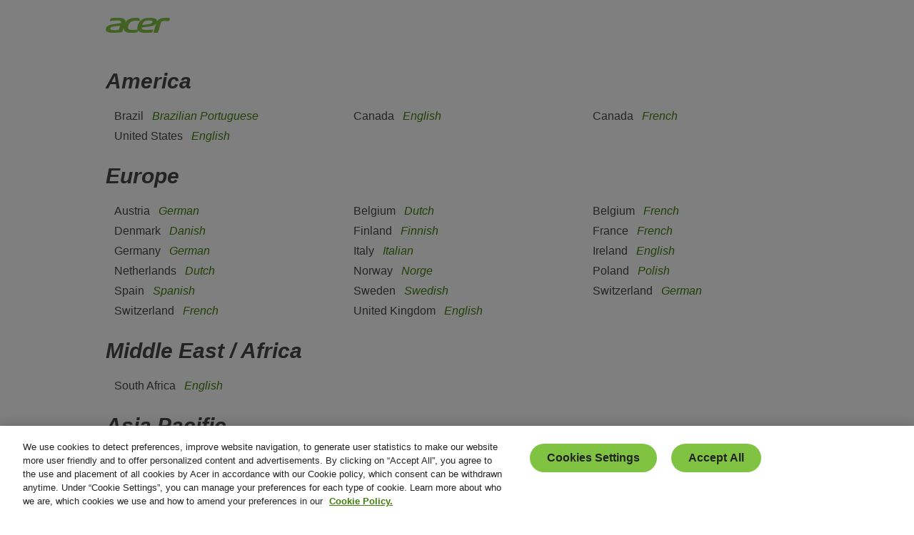

--- FILE ---
content_type: text/html
request_url: https://store.acer.com/index.html
body_size: 1425
content:
<!DOCTYPE html>
<html lang="en">
    <head>
        <meta charset="utf-8">
        <!-- Google Tag Manager -->
        <script src="pub/js/gtm.js"></script>
        <!-- End Google Tag Manager -->
        <meta name="viewport" content="width=device-width, initial-scale=1.0"/>
        <meta name="facebook-domain-verification" content="c06fv8samnt0lw9n2i38xgpp2y3dtw"/>
        <title>Acer Store</title>
        <link rel="stylesheet" type="text/css" href="pub/css/acer-store.css">
        <link rel="icon" type="image/x-icon" href="pub/media/favicon/default/favicon.ico">
        <link rel="shortcut icon" type="image/x-icon" href="pub/media/favicon/default/favicon.ico">
    </head>
    <body>
        <!-- Google Tag Manager (noscript) -->
        <noscript>
            <iframe src="https://www.googletagmanager.com/ns.html?id=GTM-M23VL7R"
                    height="0" width="0" style="display:none;visibility:hidden"></iframe>
        </noscript>
        <!-- End Google Tag Manager (noscript) -->
        <div class="page-container">
            <!-- HEADER -->
            <header>
                <div class="header">
                    <div class="logo">
                        <a href="https://www.acer.com" title="Home page">
                            <img src="pub/media/logo/acer_logo.png" alt="Acer" title="Acer" class="normal"/>
                        </a>
                    </div>
                </div>
            </header>
            <!-- END HEADER -->
            <!-- CONTENT -->
            <main>
                <div class="main-content">
                    <h1 class="main-title">America</h1>
                    <div class="grid-container">
                        <!-- 1° rows -->
                        <div>
                            <div class="grid-content-container">
                                <div class="country">Brazil</div>
                                <a class="slide-underline" href="https://br-store.acer.com/">
                                    <span class="language">Brazilian Portuguese</span>
                                </a>
                            </div>
                        </div>
                        <div>
                            <div class="grid-content-container">
                                <div class="country">Canada</div>
                                <a class="slide-underline" href="https://store.acer.com/en-ca/?internal_source=store.acer.com&internal_medium=referral&internal_campaign=GlobalSelectorPage&internal_content=CA_EN">
                                    <span class="language">English</span>
                                </a>
                            </div>
                        </div>
                        <div>
                            <div class="grid-content-container">
                                <div class="country">Canada</div>
                                <a class="slide-underline" href="https://store.acer.com/fr-ca/?internal_source=store.acer.com&internal_medium=referral&internal_campaign=GlobalSelectorPage&internal_content=CA_FR">
                                    <span class="language">French</span>
                                </a>
                            </div>
                        </div>
                        <!-- 2° rows -->
                        <div>
                            <div class="grid-content-container">
                                <div class="country">United States</div>
                                <a class="slide-underline" href="https://store.acer.com/en-us/?internal_source=store.acer.com&internal_medium=referral&internal_campaign=GlobalSelectorPage&internal_content=US">
                                    <span class="language">English</span>
                                </a>
                            </div>
                        </div>
                    </div>
                    <h1 class="main-title">Europe</h1>
                    <div class="grid-container">
                        <!-- 1° rows -->
                        <div>
                            <div class="grid-content-container">
                                <div class="country">Austria</div>
                                <a class="slide-underline" href="https://store.acer.com/de-de/?internal_source=intl-page&internal_medium=link&internal_campaign=internal">
                                    <span class="language">German</span>
                                </a>
                            </div>
                        </div>
                        <div>
                            <div class="grid-content-container">
                                <div class="country">Belgium</div>
                                <a class="slide-underline" href="https://store.acer.com/nl-be/?internal_source=intl-page&internal_medium=link&internal_campaign=internal">
                                    <span class="language">Dutch</span>
                                </a>
                            </div>
                        </div>
                        <div>
                            <div class="grid-content-container">
                                <div class="country">Belgium</div>
                                <a class="slide-underline" href="https://store.acer.com/fr-be/?internal_source=intl-page&internal_medium=link&internal_campaign=internal">
                                    <span class="language">French</span>
                                </a>
                            </div>
                        </div>
                        <!-- 2° rows -->
                        <div>
                            <div class="grid-content-container">
                                <div class="country">Denmark</div>
                                <a class="slide-underline" href="https://store.acer.com/da-dk/?internal_source=intl-page&amp;internal_medium=link&amp;internal_campaign=internal">
                                    <span class="language">Danish</span>
                                </a>
                            </div>
                        </div>
                        <div>
                            <div class="grid-content-container">
                                <div class="country">Finland</div>
                                <a class="slide-underline" href="https://store.acer.com/fi-fi/?internal_source=intl-page&amp;internal_medium=link&amp;internal_campaign=internal">
                                    <span class="language">Finnish</span>
                                </a>
                            </div>
                        </div>
                        <div>
                            <div class="grid-content-container">
                                <div class="country">France</div>
                                <a class="slide-underline" href="https://store.acer.com/fr-fr/?internal_source=intl-page&internal_medium=link&internal_campaign=internal">
                                    <span class="language">French</span>
                                </a>
                            </div>
                        </div>
                        <!-- 3° rows -->
                        <div>
                            <div class="grid-content-container">
                                <div class="country">Germany</div>
                                <a class="slide-underline" href="https://store.acer.com/de-de/?internal_source=intl-page&internal_medium=link&internal_campaign=internal">
                                    <span class="language">German</span>
                                </a>
                            </div>
                        </div>
                        <div>
                            <div class="grid-content-container">
                                <div class="country">Italy</div>
                                <a class="slide-underline" href="https://store.acer.com/it-it/?internal_source=intl-page&internal_medium=link&internal_campaign=internal">
                                    <span class="language">Italian</span>
                                </a>
                            </div>
                        </div>
                        <div>
                            <div class="grid-content-container">
                                <div class="country">Ireland</div>
                                <a class="slide-underline" href="https://store.acer.com/en-ie/?internal_source=intl-page&internal_medium=link&internal_campaign=internal">
                                    <span class="language">English</span>
                                </a>
                            </div>
                        </div>
                        <!-- 4° rows -->
                        <div>
                            <div class="grid-content-container">
                                <div class="country">Netherlands</div>
                                <a class="slide-underline" href="https://store.acer.com/nl-nl/?internal_source=intl-page&internal_medium=link&internal_campaign=internal">
                                    <span class="language">Dutch</span>
                                </a>
                            </div>
                        </div>
                        <div>
                            <div class="grid-content-container">
                                <div class="country">Norway</div>
                                <a class="slide-underline" href="https://store.acer.com/no-no/?internal_source=intl-page&internal_medium=link&internal_campaign=internal">
                                    <span class="language">Norge</span>
                                </a>
                            </div>
                        </div>
                        <!-- 5° rows -->
                        <div>
                            <div class="grid-content-container">
                                <div class="country">Poland</div>
                                <a class="slide-underline" href="https://store.acer.com/pl-pl/?internal_source=intl-page&internal_medium=link&internal_campaign=internal">
                                    <span class="language">Polish</span>
                                </a>
                            </div>
                        </div>
                        <div>
                            <div class="grid-content-container">
                                <div class="country">Spain</div>
                                <a class="slide-underline" href="https://store.acer.com/es-es?internal_source=intl-page&internal_medium=link&internal_campaign=internal">
                                    <span class="language">Spanish</span>
                                </a>
                            </div>
                        </div>
                        <div>
                            <div class="grid-content-container">
                                <div class="country">Sweden</div>
                                <a class="slide-underline" href="https://store.acer.com/sv-se?internal_source=intl-page&internal_medium=link&internal_campaign=internal">
                                    <span class="language">Swedish</span>
                                </a>
                            </div>
                        </div>
                        <!-- 6° rows -->
                        <div>
                            <div class="grid-content-container">
                                <div class="country">Switzerland</div>
                                <a class="slide-underline" href="https://store.acer.com/de-ch?internal_source=intl-page&internal_medium=link&internal_campaign=internal">
                                    <span class="language">German</span>
                                </a>
                            </div>
                        </div>
                        <div>
                            <div class="grid-content-container">
                                <div class="country">Switzerland</div>
                                <a class="slide-underline" href="https://store.acer.com/fr-ch?internal_source=intl-page&internal_medium=link&internal_campaign=internal">
                                    <span class="language">French</span>
                                </a>
                            </div>
                        </div>
                        <div>
                            <div class="grid-content-container">
                                <div class="country">United Kingdom</div>
                                <a class="slide-underline" href="https://store.acer.com/en-gb?internal_source=intl-page&internal_medium=link&internal_campaign=internal">
                                    <span class="language">English</span>
                                </a>
                            </div>
                        </div>
                    </div>
                    <h1 class="main-title">Middle East / Africa</h1>
                    <div class="grid-container">
                        <div>
                            <div class="grid-content-container">
                                <div class="country">South Africa</div>
                                <a class="slide-underline" href="https://www.shopacer.co.za/">
                                    <span class="language">English</span>
                                </a>
                            </div>
                        </div>
                    </div>
                    <h1 class="main-title">Asia Pacific</h1>
                    <div class="grid-container">
                        <!-- 1° rows -->
                        <div>
                            <div class="grid-content-container">
                                <div class="country">Australia</div>
                                <a class="slide-underline" href="https://store.acer.com/en-au/">
                                    <span class="language">English</span>
                                </a>
                            </div>
                        </div>
                        <div>
                            <div class="grid-content-container">
                                <div class="country">Hong Kong</div>
                                <a class="slide-underline" href="https://store.acer.com/zh-hk/">
                                    <span class="language">Chinese</span>
                                </a>
                            </div>
                        </div>
                        <div>
                            <div class="grid-content-container">
                                <div class="country">India</div>
                                <a class="slide-underline" href="https://store.acer.com/en-in/">
                                    <span class="language">English</span>
                                </a>
                            </div>
                        </div>
                        <!-- 2° rows -->
                        <div>
                            <div class="grid-content-container">
                                <div class="country">Indonesia</div>
                                <a class="slide-underline" href="https://store.acer.com/en-id/">
                                    <span class="language">English</span>
                                </a>
                            </div>
                        </div>
                        <div>
                            <div class="grid-content-container">
                                <div class="country">Japan</div>
                                <a class="slide-underline" href="https://store.acer.com/ja-jp/">
                                    <span class="language">Japanese</span>
                                </a>
                            </div>
                        </div>
                        <div>
                            <div class="grid-content-container">
                                <div class="country">Malaysia</div>
                                <a class="slide-underline" href="https://store.acer.com/en-my/">
                                    <span class="language">English</span>
                                </a>
                            </div>
                        </div>
                        <!-- 3° rows -->
                        <div>
                            <div class="grid-content-container">
                                <div class="country">Philippines</div>
                                <a class="slide-underline" href="https://store.acer.com/en-ph/">
                                    <span class="language">English</span>
                                </a>
                            </div>
                        </div>
                        <div>
                            <div class="grid-content-container">
                                <div class="country">Singapore</div>
                                <a class="slide-underline" href="https://store.acer.com/en-sg/">
                                    <span class="language">English</span>
                                </a>
                            </div>
                        </div>
                        <div>
                            <div class="grid-content-container">
                                <div class="country">Taiwan</div>
                                <a class="slide-underline" href="https://store.acer.com/zh-tw/">
                                    <span class="language">Chinese</span>
                                </a>
                            </div>
                        </div>
                        <!-- 4° rows -->
                        <div>
                            <div class="grid-content-container">
                                <div class="country">Thailand</div>
                                <a class="slide-underline" href="https://store.acer.com/th-th/">
                                    <span class="language">Thai</span>
                                </a>
                            </div>
                        </div>
                        <div>
                            <div class="grid-content-container">
                                <div class="country">Vietnam</div>
                                <a class="slide-underline" href="https://store.acer.com/vi-vn/">
                                    <span class="language">Tiếng Việt</span>
                                </a>
                            </div>
                        </div>
                    </div>
                </div>
            </main>
            <!-- END CONTENT -->
            <!-- FOOTER -->
            <footer class="footer-background">
                <div class="footer">
                    <p id="copyright"></p>
                    <script>
                        document.getElementById('copyright').textContent = `\u00A9 ${new Date().getFullYear()} Acer Inc. All Rights Reserved`;
                    </script>
                </div>
            </footer>
            <!-- END FOOTER -->
        </div>
    </body>
</html>


--- FILE ---
content_type: text/css
request_url: https://store.acer.com/pub/css/acer-store.css
body_size: 594
content:
html, body {
    margin: 0;
    padding: 0;
    height: 100%;
    font-family: Trebuchet MS, Arial, Verdana, Geneva, Helvetica, sans-serif;
    color: #474747;
    font-size: 16px;
}

.page-container {
    display: flex;
    flex-direction: column;
    height: 100vh;
}

.header .logo {
    width: 100px;
    height: 32px;
    margin-top: 25px;
    margin-bottom: 10px;
    overflow: hidden;
}

.header .logo .normal {
    display: block;
}

.hidden {
    display: none;
}

.header, .main-content, .footer {
    max-width: 985px;
    margin: 0 auto;
}

main {
    flex: 1;
}

.main-content {
    padding: 0 18px 38px 18px;
    overflow: hidden;
}

.main-title {
    font-weight: bold;
    font-style: italic;
    font-size: 30px;
    margin: 30px 0 23px;
}

.grid-container {
    display: grid;
    grid-template-columns: 1fr 1fr 1fr;
    column-gap: 20px;
    row-gap: 10px;
}

.grid-content-container {
    display: flex;
}

.country {
    margin-left: 12px;
}

.language {
    margin-left: 12px;
    font-style: italic;
}

a {
    color: #40810c;
    cursor: pointer;
    text-decoration: none;
}

a:hover {
    color: #326414;
}

.slide-underline {
    display: inline-block;
}

.slide-underline span {
    position: relative;
    background: linear-gradient(to right, transparent, transparent),
                linear-gradient(to right, currentColor, currentColor);
    background-size: 100% 1px, 0 1px;
    background-position: 100% 100%, 0 100%;
    background-repeat: no-repeat;
    transition: background-size 0.3s ease;
}

.slide-underline span:hover {
    background-size: 0 1px, 100% 1px;
}

.footer-background {
    width: 100%;
    padding: 3px 0;
    background-color: #f0f0f0;
}

/*
///// TABLET ////
*/

@media screen and (max-width: 985px) and (min-width: 751px) {
    .header, .main-content, .footer {
        max-width: 750px;
    }
}

@media screen and (max-width: 750px) {
    .header, .main-content, .footer {
        max-width: 300px;
    }

    .grid-container {
        grid-template-columns: 1fr;
    }
}
